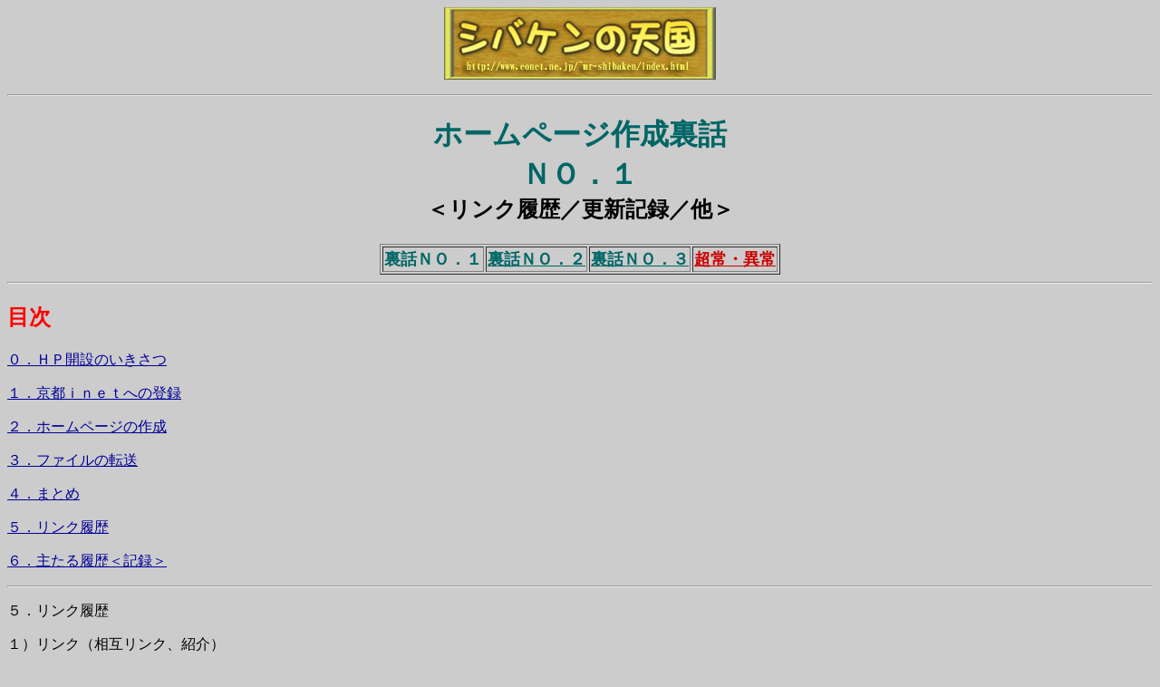

--- FILE ---
content_type: text/html
request_url: http://mrshibaken.g2.xrea.com/mr/hp_ura.htm
body_size: 13534
content:
<!DOCTYPE HTML PUBLIC "-//W3C//DTD HTML 4.01 Transitional//EN">
<HTML>
<HEAD>
<META name="auther" content="シバケンの天国・ホームページ作成裏話ＮＯ．１">
<TITLE>シバケンの天国・ホームページ作成裏話ＮＯ．１</TITLE>
<META name="GENERATOR" content="JustSystems Homepage Builder Version 15.0.12.0 for Windows">
<META http-equiv="Content-Type" content="text/html; charset=Shift_JIS">
<META http-equiv="Content-Style-Type" content="text/css">
<BASE target="right">
</HEAD>
<BODY bgcolor="#cccccc" text="#000000" link="#000099" vlink="#660000" alink="#00cc00">
<P align="center"><A href="https://ss1.xrea.com/mrshibaken.g2.xrea.com/index.html" target="_self"><IMG src="image/sibag.jpg" width="300" height="80" border="0"></A></P>
<HR>
<H1 align="center"><FONT size="+2" color="#006666"><B><FONT size="+3">ホームページ作成裏話<BR>
ＮＯ．１</FONT></B></FONT><FONT size="+2"><B><BR>
＜リンク履歴／更新記録／他＞</B></FONT></H1>
<CENTER>
<TABLE border="1">
  <TBODY>
    <TR>
      <TD><B><FONT size="+1" color="#006666">裏話ＮＯ．１</FONT></B></TD>
      <TD colspan="2"><A href="hp_ura_2.htm" target="_self"><B><FONT size="+1" color="#006666">裏話ＮＯ．２</FONT></B></A></TD>
      <TD><A href="hp_ura_3.htm" target="_self"><B><FONT size="+1" color="#006666">裏話ＮＯ．３</FONT></B></A></TD>
      <TD><FONT size="+1"><B><A href="hp_ura_3_1.htm" target="_self"><FONT color="#cc0000" size="+1">超常・異常</FONT></A></B></FONT></TD>
    </TR>
  </TBODY>
</TABLE>
</CENTER>
<HR>
<H4><FONT size="+2" color="#FF0000">目次</FONT></H4>
<P><A href="#sec0" target="_self">０．ＨＰ開設のいきさつ</A></P>
<P><A href="#sec1" target="_self">１．京都ｉｎｅｔへの登録</A></P>
<P><A href="#sec2" target="_self">２．ホームページの作成</A></P>
<P><A href="#sec3" target="_self">３．ファイルの転送</A></P>
<P><A href="#sec4" target="_self">４．まとめ</A></P>
<P><A href="#no5" target="_self">５．リンク履歴</A></P>
<P><A href="#no6" target="_self">６．主たる履歴＜記録＞</A></P>
<HR>
<P><A name="no5">５．リンク履歴</A></P>
<P>１）リンク（相互リンク、紹介）<BR>
＜個人・商用の区分廃止＞＜廃止＝１９／０１／２０＞<BR>
＜紹介を追加＞＜追加＝１９／０１／２０＞<BR>
<BR>
２）蔵屋敷（紹介サイト等）＜リンク、倉庫に分離＝１９／０１／２０＞<BR>
<BR>
３）倉庫（休止、リンク外れ、消滅、封鎖）<BR>
<BR>
４）２０１９年１月以降、再開サイトは、再開日を基準にリンクする。<BR>
＜注＝従前は、初期リンク日基準＞</P>
<DIV align="left">
  <TABLE border="1">
    <TBODY>
      <TR>
        <TD nowrap>ＮＯ</TD>
        <TD align="center">実施日</TD>
        <TD align="center">名称</TD>
        <TD align="center">記事</TD>
        <TD align="center" nowrap>理由</TD>
        <TD nowrap>リンク</TD>
        <TD align="center">倉庫</TD>
      </TR>
      <TR>
        <TD align="right" rowspan="2">１</TD>
        <TD nowrap>９８／０５／２５</TD>
        <TD>京都よい音</TD>
        <TD nowrap>０６／０１／２８</TD>
        <TD>改装</TD>
        <TD rowspan="2" align="right"></TD>
        <TD rowspan="2">消滅</TD>
      </TR>
      <TR>
        <TD>０６／０１／２８</TD>
        <TD>ｐｉｒｏｎｏ．ｃｏｍ</TD>
        <TD>０７／１１／１１</TD>
        <TD>消滅</TD>
      </TR>
      <TR>
        <TD align="right">２</TD>
        <TD>９８／０５／２６</TD>
        <TD>等持院</TD>
        <TD>９９／０９／０２</TD>
        <TD>消滅</TD>
        <TD align="right"></TD>
        <TD nowrap>消滅</TD>
      </TR>
      <TR>
        <TD align="right">３</TD>
        <TD>９８／０５／２６</TD>
        <TD>アキヤマ</TD>
        <TD>９９／０９／０２</TD>
        <TD>消滅</TD>
        <TD align="right"></TD>
        <TD>消滅</TD>
      </TR>
      <TR>
        <TD align="right">４</TD>
        <TD>９８／１０／１５</TD>
        <TD>ＳＵＮ　ｂｅａｃｈ　ＯＭＩＭＩ</TD>
        <TD>９９／０８／０１</TD>
        <TD>消滅</TD>
        <TD align="right"></TD>
        <TD>消滅</TD>
      </TR>
      <TR>
        <TD align="right">５</TD>
        <TD>９９／０１／１７</TD>
        <TD>まごころ</TD>
        <TD>９９／１０／１７</TD>
        <TD>解除</TD>
        <TD align="right"></TD>
        <TD>消滅</TD>
      </TR>
      <TR>
        <TD align="right">６</TD>
        <TD>９９／１０／１７</TD>
        <TD>微ニ入ルソウル</TD>
        <TD>１９／０１／１７</TD>
        <TD>消滅</TD>
        <TD align="right"></TD>
        <TD>消滅</TD>
      </TR>
      <TR>
        <TD align="right">７</TD>
        <TD>９９／１０／２６</TD>
        <TD>神戸ＰＩＣＫｅｄＵＰ</TD>
        <TD>０８／０１／０１</TD>
        <TD>改装</TD>
        <TD align="right"></TD>
        <TD>外れ</TD>
      </TR>
      <TR>
        <TD align="right">８</TD>
        <TD>９９／１０／２６</TD>
        <TD>ＵＭＩのきちキチきっちん</TD>
        <TD>０３／０５／１０</TD>
        <TD>休止</TD>
        <TD align="right"></TD>
        <TD>外れ<BR>
        休止</TD>
      </TR>
      <TR>
        <TD align="right">９</TD>
        <TD>９９／１２／２７</TD>
        <TD>イメージスクウェア</TD>
        <TD>００／０９／２０</TD>
        <TD>消滅</TD>
        <TD align="right"></TD>
        <TD>消滅</TD>
      </TR>
      <TR>
        <TD align="right">１０</TD>
        <TD>００／０１／２５</TD>
        <TD>下駄と蛇の目傘</TD>
        <TD>００／０６／０７</TD>
        <TD>消滅</TD>
        <TD align="right"></TD>
        <TD>消滅</TD>
      </TR>
      <TR>
        <TD align="right" rowspan="6">１１</TD>
        <TD>００／０２／０４</TD>
        <TD>よろしゅうおあがり</TD>
        <TD>０１／０７／０１</TD>
        <TD>改題</TD>
        <TD rowspan="6" align="right"></TD>
        <TD rowspan="6" align="center">消滅</TD>
      </TR>
      <TR>
        <TD>０１／０７／０１</TD>
        <TD>ＤＲＥＡＭ　ＴＨＥＡＴＥＲ</TD>
        <TD>０２／１０／３０</TD>
        <TD>改装</TD>
      </TR>
      <TR>
        <TD>０２／１０／３０</TD>
        <TD>Ａｇｅｎｔ Ｎａｋｅｅ Ｏｆｆｉｃｅ</TD>
        <TD>０３／０６／３０</TD>
        <TD>改装</TD>
      </TR>
      <TR>
        <TD>０３／０９／１７</TD>
        <TD>どり～む☆すくえあ</TD>
        <TD>０８／０５／０４</TD>
        <TD>消滅</TD>
      </TR>
      <TR>
        <TD>１３／１０／１４</TD>
        <TD>ナーキーのスレスレ日記</TD>
        <TD>１８／１０／２５</TD>
        <TD>改称</TD>
      </TR>
      <TR>
        <TD>１８／１０／２５</TD>
        <TD>ナーキーのヤレヤレ通信</TD>
        <TD>２１／０５／１５</TD>
        <TD>消滅</TD>
      </TR>
      <TR>
        <TD align="right" rowspan="2">１２</TD>
        <TD>００／０２／０６</TD>
        <TD rowspan="2">気まぐれ横町</TD>
        <TD>００／０６／０７</TD>
        <TD>休止</TD>
        <TD rowspan="2" align="right"></TD>
        <TD rowspan="2">外れ<BR>
        休止</TD>
      </TR>
      <TR>
        <TD>００／０７／１１</TD>
        <TD>０１／１０／２８</TD>
        <TD>休止</TD>
      </TR>
      <TR>
        <TD align="right">１３</TD>
        <TD>００／０２／１７</TD>
        <TD>Ｋ３ｗｅｂｓｉｔｅ</TD>
        <TD>０１／０７／０１</TD>
        <TD>消滅</TD>
        <TD align="right"></TD>
        <TD>消滅</TD>
      </TR>
      <TR>
        <TD align="right">１４</TD>
        <TD>００／０４／０１</TD>
        <TD>おやかましさんどした！</TD>
        <TD>０４／０９／３０</TD>
        <TD>消滅</TD>
        <TD align="right"></TD>
        <TD>消滅</TD>
      </TR>
      <TR>
        <TD align="right">１５</TD>
        <TD>００／０４／０１</TD>
        <TD>Ｍａｋｏ’ｓ　ｇａｒｄｅｎ</TD>
        <TD>０６／０１／２８</TD>
        <TD>消滅</TD>
        <TD align="right"></TD>
        <TD>消滅</TD>
      </TR>
      <TR>
        <TD align="right">１６</TD>
        <TD>００／０４／０１</TD>
        <TD>Ｍｅｎｍｅ’ｓ　Ｈｏｍｅ</TD>
        <TD>００／０７／１９</TD>
        <TD>消滅</TD>
        <TD align="right"></TD>
        <TD>消滅</TD>
      </TR>
      <TR>
        <TD align="right" rowspan="2">１７</TD>
        <TD>００／０５／３０</TD>
        <TD rowspan="2">メゾン・シグ</TD>
        <TD>０３／１１／２０</TD>
        <TD>休止</TD>
        <TD align="right"></TD>
        <TD rowspan="2">消滅</TD>
      </TR>
      <TR>
        <TD>１９／０５／１０</TD>
        <TD>１９／０５／１０</TD>
        <TD>消滅</TD>
        <TD align="right"></TD>
      </TR>
      <TR>
        <TD align="right">１８</TD>
        <TD>００／０９／２６</TD>
        <TD>ひろみのホームページ</TD>
        <TD>０１／０３／１０</TD>
        <TD>消滅</TD>
        <TD align="right"></TD>
        <TD>消滅</TD>
      </TR>
      <TR>
        <TD align="right">１９</TD>
        <TD>００／１０／２５</TD>
        <TD>ｃｒｅｓＣｅｎｔ　ｎｏｏｎ</TD>
        <TD>０１／０５／０４</TD>
        <TD>消滅</TD>
        <TD align="right"></TD>
        <TD>消滅</TD>
      </TR>
      <TR>
        <TD align="right">２０</TD>
        <TD>００／１１／３０</TD>
        <TD>Ｒ’ｓ工房</TD>
        <TD>０６／０１／２８</TD>
        <TD>消滅</TD>
        <TD align="right"></TD>
        <TD>消滅</TD>
      </TR>
      <TR>
        <TD align="right" rowspan="2">２１</TD>
        <TD>００／１２／１２</TD>
        <TD rowspan="2">まーくんのルーム</TD>
        <TD>０１／０８／２３</TD>
        <TD>休止</TD>
        <TD rowspan="2" align="right"></TD>
        <TD rowspan="2">消滅</TD>
      </TR>
      <TR>
        <TD>０１／０８／２３</TD>
        <TD>１０／１１／０３</TD>
        <TD>消滅</TD>
      </TR>
      <TR>
        <TD align="right" rowspan="3">２２</TD>
        <TD>０１／０２／１４</TD>
        <TD>ＬＩＮＤＡりんだリンダ</TD>
        <TD>０６／０５／０１</TD>
        <TD>改題</TD>
        <TD rowspan="3" align="right"></TD>
        <TD rowspan="3">外れ<BR>
        休止</TD>
      </TR>
      <TR>
        <TD>０６／０５／０１</TD>
        <TD>リンリン日記</TD>
        <TD>０９／１０／２５</TD>
        <TD>改装</TD>
      </TR>
      <TR>
        <TD>０９／１０／２５</TD>
        <TD>リンリン日記</TD>
        <TD>１８／０５／２５</TD>
        <TD>休止</TD>
      </TR>
      <TR>
        <TD align="right">２３</TD>
        <TD>０１／０２／１９</TD>
        <TD>（ａｎ）ｅｍｏｔｉｏｎ</TD>
        <TD>０５／０７／２３</TD>
        <TD>消滅</TD>
        <TD align="right"></TD>
        <TD>消滅</TD>
      </TR>
      <TR>
        <TD align="right">２４</TD>
        <TD>０１／０２／２０</TD>
        <TD>ＣｌｅａｒＢｌｕｅWind</TD>
        <TD>０３／０１／１８</TD>
        <TD>消滅</TD>
        <TD align="right"></TD>
        <TD>消滅</TD>
      </TR>
      <TR>
        <TD align="right" rowspan="6">２５</TD>
        <TD>０１／０３／０３</TD>
        <TD>Ｍａｙ’ｓ　Ｒｏｏｍ</TD>
        <TD>０４／０４／０４</TD>
        <TD>改題</TD>
        <TD rowspan="6" align="right">８</TD>
        <TD rowspan="6"></TD>
      </TR>
      <TR>
        <TD>０４／０４／０４</TD>
        <TD>Ｍ*Ｓｔｙｌｅ</TD>
        <TD>０８／０８／１４</TD>
        <TD>封鎖</TD>
      </TR>
      <TR>
        <TD>０８／０８／２２</TD>
        <TD>Ｍ*Ｓｔｙｌｅ＜URL変更＞</TD>
        <TD>１５／０１／２５</TD>
        <TD>再開</TD>
      </TR>
      <TR>
        <TD>１５／０７／２６</TD>
        <TD>Ｍ*Ｓｔｙｌｅ＜URL変更＞</TD>
        <TD>１７／０４／０１</TD>
        <TD>変更</TD>
      </TR>
      <TR>
        <TD>１７／０４／０１</TD>
        <TD>ｍ_ｓｔｙｌｅ＜別邸が本宅に＞</TD>
        <TD>１７／０４／０１</TD>
        <TD>外れ</TD>
      </TR>
      <TR>
        <TD>１９／０３／２２</TD>
        <TD>ｍ_ｓｔｙｌｅ＜ＵＲＬ変更＞</TD>
        <TD></TD>
        <TD>復活</TD>
      </TR>
      <TR>
        <TD align="right">２６</TD>
        <TD>０１／０５／０４</TD>
        <TD>パナトピアスズキ</TD>
        <TD>１２／０５／０５</TD>
        <TD>消滅</TD>
        <TD align="right"></TD>
        <TD>消滅</TD>
      </TR>
      <TR>
        <TD align="right">２７</TD>
        <TD>０１／０５／０６</TD>
        <TD>しみじみのお部屋</TD>
        <TD>０６／１２／２０</TD>
        <TD>消滅</TD>
        <TD align="right"></TD>
        <TD>消滅</TD>
      </TR>
      <TR>
        <TD align="right" rowspan="3">２８</TD>
        <TD>０１／０５／０８</TD>
        <TD>Ｖｉｅｗｌａｂ～光景研究所</TD>
        <TD>０２／１０／１８</TD>
        <TD>改題</TD>
        <TD rowspan="3" align="right"></TD>
        <TD rowspan="3">消滅</TD>
      </TR>
      <TR>
        <TD>０２／１０／１８</TD>
        <TD>Street Photographer、<BR>
        【Viewlab】のWebサイト</TD>
        <TD>０３／０６／１０</TD>
        <TD>改題</TD>
      </TR>
      <TR>
        <TD>０３／１１／０８</TD>
        <TD>Ｓｔｒｅｅｔ Ｐｈｏｔｏｇｒａｐｈｅｒ<BR>
        ｌａｂｏ1024'ｓ Web site</TD>
        <TD>０６／０１／２８</TD>
        <TD>消滅</TD>
      </TR>
      <TR>
        <TD align="right">２９</TD>
        <TD>０１／０７／３１</TD>
        <TD>結城行政書士</TD>
        <TD>２３／０４／３０</TD>
        <TD>封鎖</TD>
        <TD align="right"></TD>
        <TD>封鎖</TD>
      </TR>
      <TR>
        <TD align="right" rowspan="2">３０</TD>
        <TD>０１／１０／０２</TD>
        <TD rowspan="2">あおおにくんの館</TD>
        <TD>０１／１１／１５</TD>
        <TD>休止</TD>
        <TD rowspan="2" align="right"></TD>
        <TD rowspan="2">消滅</TD>
      </TR>
      <TR>
        <TD>０２／０２／２８</TD>
        <TD>０６／１１／１９</TD>
        <TD>消滅</TD>
      </TR>
      <TR>
        <TD align="right">３１</TD>
        <TD>０１／１０／２７</TD>
        <TD>Ｊｕｎｅの電脳別荘</TD>
        <TD></TD>
        <TD></TD>
        <TD align="right">１</TD>
        <TD></TD>
      </TR>
      <TR>
        <TD align="right">３２</TD>
        <TD>０１／１１／０６</TD>
        <TD>書・淡墨の世界</TD>
        <TD>０９／０７／０８</TD>
        <TD>休止</TD>
        <TD align="right"></TD>
        <TD>休止</TD>
      </TR>
      <TR>
        <TD align="right" rowspan="3">３３</TD>
        <TD>０１／１１／２２</TD>
        <TD>ｍａｉｄｏのサイト</TD>
        <TD>１４／１２／３１</TD>
        <TD>消滅</TD>
        <TD align="right" rowspan="3"></TD>
        <TD rowspan="2">外れ</TD>
      </TR>
      <TR>
        <TD>１４／１２／１９</TD>
        <TD rowspan="2">maidoの”やたけた”(ブログ版)</TD>
        <TD>１４／１２／１９</TD>
        <TD>外れ</TD>
      </TR>
      <TR>
        <TD>１９／０３／２８</TD>
        <TD>２２／０６／０７</TD>
        <TD>停止</TD>
        <TD>停止</TD>
      </TR>
      <TR>
        <TD align="right">３４</TD>
        <TD>０１／１２／０９</TD>
        <TD>伝説の釣師</TD>
        <TD>０８／０１／１３</TD>
        <TD>外れ<BR>
        休止</TD>
        <TD align="right"></TD>
        <TD>外れ<BR>
        休止</TD>
      </TR>
      <TR>
        <TD align="right" rowspan="3">３５</TD>
        <TD>０２／０７／０７</TD>
        <TD>いちびりＴＯＷＮ</TD>
        <TD>１９／０１／２０</TD>
        <TD>改称</TD>
        <TD align="right" rowspan="3"></TD>
        <TD rowspan="3">外れ</TD>
      </TR>
      <TR>
        <TD>１９／０１／２０</TD>
        <TD>いとう良一イラスト作品集</TD>
        <TD>１９／０３／２４</TD>
        <TD>改称</TD>
      </TR>
      <TR>
        <TD>１９／０３／２４</TD>
        <TD>下北沢イラスト製作所</TD>
        <TD>１９／０３／２４</TD>
        <TD>外れ</TD>
      </TR>
      <TR>
        <TD align="right">３６</TD>
        <TD>０２／０９／２２</TD>
        <TD>玄武の闇鍋</TD>
        <TD>０６／０１／２８</TD>
        <TD>消滅</TD>
        <TD align="right"></TD>
        <TD>消滅</TD>
      </TR>
      <TR>
        <TD align="right">３７</TD>
        <TD>０２／１０／２０</TD>
        <TD>わたしの青秀庵</TD>
        <TD>１３／１２／２９</TD>
        <TD>消滅</TD>
        <TD align="right"></TD>
        <TD>消滅</TD>
      </TR>
      <TR>
        <TD align="right">３８</TD>
        <TD>０３／０６／１０</TD>
        <TD>ｃｈａｒｕ’ｓ　ＨＯＭＥＰＡＧＥ</TD>
        <TD>１８／０２／２８</TD>
        <TD>休止</TD>
        <TD align="right"></TD>
        <TD>休止</TD>
      </TR>
      <TR>
        <TD align="right" rowspan="2">３９</TD>
        <TD>０３／０６／２７</TD>
        <TD rowspan="2">ＲＡＢＩ’ｓ　ＲＯＯＭ</TD>
        <TD>０３／０７／１９</TD>
        <TD>休止</TD>
        <TD rowspan="2" align="right"></TD>
        <TD rowspan="2">消滅</TD>
      </TR>
      <TR>
        <TD>０４／０４／０４</TD>
        <TD>０７／１１／１１</TD>
        <TD>消滅</TD>
      </TR>
      <TR>
        <TD align="right" rowspan="2">４０</TD>
        <TD>０３／０６／２７</TD>
        <TD>近所のＮの街</TD>
        <TD>２０／０５／３０</TD>
        <TD>消滅</TD>
        <TD align="right" rowspan="2"></TD>
        <TD>消滅</TD>
      </TR>
      <TR>
        <TD>１６／０１／１４</TD>
        <TD>無料でへそくりお小遣い</TD>
        <TD>２３／０２／０７</TD>
        <TD>変更</TD>
        <TD>停止</TD>
      </TR>
      <TR>
        <TD align="right" rowspan="2">４１</TD>
        <TD>０３／１１／１６</TD>
        <TD rowspan="2">ＳＨＯ家♪</TD>
        <TD>０７／１１／１１</TD>
        <TD>休止</TD>
        <TD rowspan="2" align="right"></TD>
        <TD rowspan="2">消滅</TD>
      </TR>
      <TR>
        <TD>０８／０３／１０</TD>
        <TD>０８／１０／２１</TD>
        <TD>消滅</TD>
      </TR>
      <TR>
        <TD align="right">４２</TD>
        <TD>０４／０２／０２</TD>
        <TD>行政書士澤田事務所</TD>
        <TD>１５／１０／１１</TD>
        <TD>消滅</TD>
        <TD align="right"></TD>
        <TD>消滅</TD>
      </TR>
      <TR>
        <TD align="right">４３</TD>
        <TD>０４／０４／２９</TD>
        <TD>ｒｉｅｒｉｅ’ｓ ｒｏｏｍ</TD>
        <TD>１３／０３／０８</TD>
        <TD>消滅</TD>
        <TD align="right"></TD>
        <TD>消滅</TD>
      </TR>
      <TR>
        <TD align="right">４４</TD>
        <TD>０４／０５／１８</TD>
        <TD>水引家紋の頁</TD>
        <TD>０８／０５／２２</TD>
        <TD>休止</TD>
        <TD align="right"></TD>
        <TD>休止</TD>
      </TR>
      <TR>
        <TD align="right">４５</TD>
        <TD>０４／０５／１８</TD>
        <TD>Ｊ’ｓ Ｗｅｂｓｉｔｅ</TD>
        <TD>０４／１０／０３</TD>
        <TD>消滅</TD>
        <TD align="right"></TD>
        <TD>消滅</TD>
      </TR>
      <TR>
        <TD align="right">４６</TD>
        <TD>０５／０３／１３</TD>
        <TD>ＫＮＩＴ ＢＥＥ</TD>
        <TD>１４／１２／０５</TD>
        <TD>消滅</TD>
        <TD align="right"></TD>
        <TD>消滅</TD>
      </TR>
      <TR>
        <TD align="right">４７</TD>
        <TD>０５／１０／２１</TD>
        <TD>ぷれいばっく『昭和』</TD>
        <TD>０６／０３／０６</TD>
        <TD>消滅</TD>
        <TD align="right"></TD>
        <TD>消滅</TD>
      </TR>
      <TR>
        <TD align="right" rowspan="3">４８</TD>
        <TD>０７／０５／２７</TD>
        <TD rowspan="3">英爺の小屋</TD>
        <TD>１０／０６／１１</TD>
        <TD>消滅</TD>
        <TD align="right" rowspan="3">７</TD>
        <TD>封鎖</TD>
      </TR>
      <TR>
        <TD>１０／０８／１２</TD>
        <TD>１４／０７／１２</TD>
        <TD>消滅</TD>
        <TD>消滅</TD>
      </TR>
      <TR>
        <TD>１６／０８／１６</TD>
        <TD></TD>
        <TD>再開</TD>
        <TD></TD>
      </TR>
      <TR>
        <TD align="right">４９</TD>
        <TD>０８／０１／０６</TD>
        <TD>栗’ｓ　木の時計工房</TD>
        <TD></TD>
        <TD></TD>
        <TD align="right">２</TD>
        <TD></TD>
      </TR>
      <TR>
        <TD align="right">５０</TD>
        <TD>０８／０１／１５</TD>
        <TD>ねこおた</TD>
        <TD>１９／０１／２０</TD>
        <TD>改装</TD>
        <TD align="right"></TD>
        <TD>外れ</TD>
      </TR>
      <TR>
        <TD align="right">５１</TD>
        <TD>０８／０１／１６</TD>
        <TD>自閉症ヒロと走るオヤジ</TD>
        <TD>１３／０３／０８</TD>
        <TD>消滅</TD>
        <TD align="right"></TD>
        <TD>消滅</TD>
      </TR>
      <TR>
        <TD align="right">５２</TD>
        <TD>０８／０１／１７</TD>
        <TD>頑固者の山ごもり</TD>
        <TD></TD>
        <TD></TD>
        <TD align="right">３</TD>
        <TD></TD>
      </TR>
      <TR>
        <TD align="right" rowspan="2">５３</TD>
        <TD>０８／０１／２０</TD>
        <TD rowspan="2">LAU's Loud Pipes!</TD>
        <TD>１３／０１／０４</TD>
        <TD>休止</TD>
        <TD align="right" rowspan="2"></TD>
        <TD>休止</TD>
      </TR>
      <TR>
        <TD>１９／０４／０７</TD>
        <TD>１９／０４／０７</TD>
        <TD>外れ</TD>
        <TD>外れ</TD>
      </TR>
      <TR>
        <TD align="right">５４</TD>
        <TD>０８／０１／２０</TD>
        <TD>町のどこかで</TD>
        <TD>１３／０８／２０</TD>
        <TD>逝去</TD>
        <TD align="right"></TD>
        <TD>逝去</TD>
      </TR>
      <TR>
        <TD align="right">５５</TD>
        <TD>０８／０１／２１</TD>
        <TD>もりぐち電器</TD>
        <TD>１１／０６／０８</TD>
        <TD>消滅</TD>
        <TD align="right"></TD>
        <TD>消滅</TD>
      </TR>
      <TR>
        <TD align="right" rowspan="3">５６</TD>
        <TD>０８／０１／２２</TD>
        <TD>国労「保全科分会」</TD>
        <TD>０９／０２／０５</TD>
        <TD>改称</TD>
        <TD rowspan="3" align="right"></TD>
        <TD rowspan="3">外れ</TD>
      </TR>
      <TR>
        <TD>０９／０２／０５</TD>
        <TD rowspan="2">国労中野電車区分会</TD>
        <TD>１３／０９／０９</TD>
        <TD>外れ</TD>
      </TR>
      <TR>
        <TD>１９／０１／２１</TD>
        <TD>１９／０１／２１</TD>
        <TD>終了</TD>
      </TR>
      <TR>
        <TD align="right" rowspan="2">５７</TD>
        <TD>０８／０１／２２</TD>
        <TD>獻さんのへや</TD>
        <TD>１２／０６／２４</TD>
        <TD>改称</TD>
        <TD rowspan="2" align="right"></TD>
        <TD rowspan="2">紹介<BR>
        休止</TD>
      </TR>
      <TR>
        <TD>１２／０６／２４</TD>
        <TD>ようこそ[獻さん]のホームページへ</TD>
        <TD>１８／１０／１５</TD>
        <TD>休止</TD>
      </TR>
      <TR>
        <TD align="right" nowrap>５８</TD>
        <TD nowrap>０８／０１／２４</TD>
        <TD align="left" nowrap>岡山大学<BR>
        学生マンションのご案内</TD>
        <TD>０９／１１／０３</TD>
        <TD>消滅</TD>
        <TD align="right"></TD>
        <TD>消滅</TD>
      </TR>
      <TR>
        <TD align="right">５９</TD>
        <TD>０８／０１／２９</TD>
        <TD>枚方フットボールクラブ</TD>
        <TD>２０／０２／１５</TD>
        <TD>外れ</TD>
        <TD align="right"></TD>
        <TD>外れ</TD>
      </TR>
      <TR>
        <TD align="right" rowspan="2">６０</TD>
        <TD>０８／０２／１０</TD>
        <TD>パワーシステムツールズ</TD>
        <TD>１９／０３／０２</TD>
        <TD>休止</TD>
        <TD align="right"></TD>
        <TD>休止</TD>
      </TR>
      <TR>
        <TD></TD>
        <TD></TD>
        <TD>２４／１２／２１</TD>
        <TD>消滅</TD>
        <TD align="right"></TD>
        <TD>消滅</TD>
      </TR>
      <TR>
        <TD align="right" rowspan="3">６１</TD>
        <TD>０８／０２／１０</TD>
        <TD>ＵｓｅＡｍｉｇａＥｖｅｒｙｄａｙ</TD>
        <TD>１２／０４／２６</TD>
        <TD>改称</TD>
        <TD align="right" rowspan="3"></TD>
        <TD rowspan="3">消滅</TD>
      </TR>
      <TR>
        <TD>１２／０４／２６</TD>
        <TD>あなたの天然記念物</TD>
        <TD>１９／０１／１６</TD>
        <TD>改称</TD>
      </TR>
      <TR>
        <TD>１９／０１／１６</TD>
        <TD>ルモーリンのサイトにようこそ</TD>
        <TD>２０／０７／３０</TD>
        <TD>消滅</TD>
      </TR>
      <TR>
        <TD align="right">６２</TD>
        <TD>０８／０２／２０</TD>
        <TD>京都発！言いたい放題！</TD>
        <TD></TD>
        <TD></TD>
        <TD align="right"></TD>
        <TD>紹介</TD>
      </TR>
      <TR>
        <TD align="right">６３</TD>
        <TD>０８／０４／０６</TD>
        <TD>また歩き出せる</TD>
        <TD>１６／０２／０３</TD>
        <TD>改装</TD>
        <TD align="right"></TD>
        <TD>外れ</TD>
      </TR>
      <TR>
        <TD align="right">６４</TD>
        <TD>０８／０４／１０</TD>
        <TD>九州インターワークス</TD>
        <TD>１９／０１／２０</TD>
        <TD>改装</TD>
        <TD align="right"></TD>
        <TD>外れ</TD>
      </TR>
      <TR>
        <TD align="right">６５</TD>
        <TD>０８／０４／１３</TD>
        <TD>恵比須屋旅館</TD>
        <TD>１６／１１／１４</TD>
        <TD>消滅</TD>
        <TD align="right"></TD>
        <TD>消滅</TD>
      </TR>
      <TR>
        <TD align="right">６６</TD>
        <TD>０８／０４／２５</TD>
        <TD>元気塾</TD>
        <TD>１０／１１／２０</TD>
        <TD>封鎖</TD>
        <TD align="right"></TD>
        <TD>封鎖</TD>
      </TR>
      <TR>
        <TD align="right">６７</TD>
        <TD>０８／０５／２１</TD>
        <TD>貝塚考古学研究所</TD>
        <TD>０９／０６／１１</TD>
        <TD>休止</TD>
        <TD align="right"></TD>
        <TD>休止</TD>
      </TR>
      <TR>
        <TD align="right">６８</TD>
        <TD>０８／０５／２５</TD>
        <TD>試験中心のブログ</TD>
        <TD>１１／０９／１９</TD>
        <TD>消滅</TD>
        <TD align="right"></TD>
        <TD>消滅</TD>
      </TR>
      <TR>
        <TD align="right">６９</TD>
        <TD>０８／０５／２５</TD>
        <TD>Ｄ．Ｄ．Ｋ_ｍａｐ</TD>
        <TD>２３／１２／１５</TD>
        <TD>外れ</TD>
        <TD align="right"></TD>
        <TD>外れ</TD>
      </TR>
      <TR>
        <TD align="right">７０</TD>
        <TD>０８／０５／２５</TD>
        <TD>ＤＰＳＮＥＴ</TD>
        <TD>１６／０２／０３</TD>
        <TD>消滅</TD>
        <TD align="right"></TD>
        <TD>消滅</TD>
      </TR>
      <TR>
        <TD align="right">７１</TD>
        <TD>０８／０５／２６</TD>
        <TD>徳之島パソコンの<BR>
        チェリー＆タイガー</TD>
        <TD>１５／０８／０２</TD>
        <TD>消滅</TD>
        <TD align="right"></TD>
        <TD>消滅</TD>
      </TR>
      <TR>
        <TD align="right" rowspan="2">７２</TD>
        <TD>０８／０５／２６</TD>
        <TD rowspan="2">カジカワ電器</TD>
        <TD>０９／０７／１０</TD>
        <TD>休止</TD>
        <TD align="right"></TD>
        <TD>休止</TD>
      </TR>
      <TR>
        <TD></TD>
        <TD>２０／１０／０５</TD>
        <TD>消滅</TD>
        <TD align="right"></TD>
        <TD>消滅</TD>
      </TR>
      <TR>
        <TD align="right">７３</TD>
        <TD>０８／０５／２７</TD>
        <TD>眠る部屋</TD>
        <TD>１０／０１／２６</TD>
        <TD>消滅</TD>
        <TD align="right"></TD>
        <TD>逝去</TD>
      </TR>
      <TR>
        <TD align="right">７４</TD>
        <TD>０８／０６／０１</TD>
        <TD>ｎａの山の記録</TD>
        <TD></TD>
        <TD></TD>
        <TD align="right">４</TD>
        <TD></TD>
      </TR>
      <TR>
        <TD align="right">７５</TD>
        <TD>０８／０６／０３</TD>
        <TD>Ａｌｏｈａ ｗｏｒｌｄ</TD>
        <TD>１０／１１／０３</TD>
        <TD>消滅</TD>
        <TD align="right"></TD>
        <TD>消滅</TD>
      </TR>
      <TR>
        <TD align="right">７６</TD>
        <TD>０８／０６／０７</TD>
        <TD>ＴＨＥ ＫＩＴＩＳ<BR>
        ＭＩＤＮＩＧＨＴ ＴＨＥＡＴＥＲ</TD>
        <TD>１１／１２／０１</TD>
        <TD>消滅</TD>
        <TD align="right"></TD>
        <TD>消滅</TD>
      </TR>
      <TR>
        <TD align="right" rowspan="2">７７</TD>
        <TD>０８／０６／０８</TD>
        <TD rowspan="2">ＭＹＵ</TD>
        <TD>１１／０２／１８</TD>
        <TD>休止</TD>
        <TD align="right"></TD>
        <TD>休止</TD>
      </TR>
      <TR>
        <TD></TD>
        <TD>１９／０９／０３</TD>
        <TD>消滅</TD>
        <TD align="right"></TD>
        <TD>消滅</TD>
      </TR>
      <TR>
        <TD align="right">７８</TD>
        <TD>０８／０６／１７</TD>
        <TD>かずみの雑記帳</TD>
        <TD>１３／０３／２３</TD>
        <TD>外れ<BR>
        休止</TD>
        <TD align="right"></TD>
        <TD>外れ<BR>
        休止</TD>
      </TR>
      <TR>
        <TD align="right">７９</TD>
        <TD>０８／０６／１９</TD>
        <TD>万狸道</TD>
        <TD>１０／０３／３０</TD>
        <TD>消滅</TD>
        <TD align="right"></TD>
        <TD>消滅</TD>
      </TR>
      <TR>
        <TD align="right">８０</TD>
        <TD>０８／０７／０１</TD>
        <TD>とまとや</TD>
        <TD>１３／０３／０７</TD>
        <TD>消滅</TD>
        <TD align="right"></TD>
        <TD>消滅</TD>
      </TR>
      <TR>
        <TD align="right" rowspan="2">８１</TD>
        <TD>０９／０５／１３</TD>
        <TD>ｇｌｏｂａｌ ｒｅａｃｔｏｒ</TD>
        <TD>０９／０６／２２</TD>
        <TD>消滅</TD>
        <TD align="right" rowspan="2"></TD>
        <TD rowspan="2">消滅</TD>
      </TR>
      <TR>
        <TD>０９／０９／１６</TD>
        <TD>Ｐｅｒｉｐｈｅｒａｌ</TD>
        <TD>１０／０３／２１</TD>
        <TD>消滅</TD>
      </TR>
      <TR>
        <TD align="right">８２</TD>
        <TD>０９／１１／０９</TD>
        <TD>Ｐｒｏｘｙ</TD>
        <TD>２３／１２／２７</TD>
        <TD>停止</TD>
        <TD align="right"></TD>
        <TD>停止</TD>
      </TR>
      <TR>
        <TD align="right">８３</TD>
        <TD>０９／１１／０９</TD>
        <TD>パソコンショップリンク集</TD>
        <TD>１６／０３／０５</TD>
        <TD>消滅</TD>
        <TD align="right"></TD>
        <TD>消滅</TD>
      </TR>
      <TR>
        <TD align="right">８４</TD>
        <TD>１１／０１／０４</TD>
        <TD>sambaで行こう！</TD>
        <TD>１１／０２／０６</TD>
        <TD>消滅</TD>
        <TD align="right"></TD>
        <TD>消滅</TD>
      </TR>
      <TR>
        <TD align="right" rowspan="2">８５</TD>
        <TD>１１／０１／１０</TD>
        <TD>磯津千由紀の<BR>
        プライベートサイト</TD>
        <TD>１９／０５／０１</TD>
        <TD>改称</TD>
        <TD align="right" rowspan="2">５</TD>
        <TD rowspan="2">紹介</TD>
      </TR>
      <TR>
        <TD>１９／０５／０１</TD>
        <TD>逝くものは斯くのごときか<BR>
        磯津千由紀のプライベートサイト</TD>
        <TD></TD>
        <TD></TD>
      </TR>
      <TR>
        <TD align="right">８６</TD>
        <TD>１１／０５／１９</TD>
        <TD>勝手気ままな落書き帳</TD>
        <TD></TD>
        <TD></TD>
        <TD align="right">６</TD>
        <TD></TD>
      </TR>
      <TR>
        <TD align="right" rowspan="2">８７</TD>
        <TD>１４／０７／１６</TD>
        <TD>ミヅキセシルの<BR>
        「Ambivalenceな日々」R</TD>
        <TD>１６／１０／０１</TD>
        <TD>改称</TD>
        <TD align="right" rowspan="2"></TD>
        <TD rowspan="2">封鎖</TD>
      </TR>
      <TR>
        <TD>１６／１０／０１</TD>
        <TD>観月の「Ambivalenceな日々」R</TD>
        <TD>１７／０３／２０</TD>
        <TD>封鎖</TD>
      </TR>
      <TR>
        <TD align="right" rowspan="2">８８</TD>
        <TD>１６／０２／０４</TD>
        <TD>瀬戸内のやさしい海風が吹いて<BR>
        四季めぐり生き物ちゃんねる</TD>
        <TD>１９／０１／２０</TD>
        <TD>改称</TD>
        <TD align="right" rowspan="2"></TD>
        <TD rowspan="2">消滅</TD>
      </TR>
      <TR>
        <TD>１９／０１／２０</TD>
        <TD>瀬戸内の風ブログ</TD>
        <TD>１９／１２／１６</TD>
        <TD>消滅</TD>
      </TR>
      <TR>
        <TD align="right">８９</TD>
        <TD>２０／０２／２３</TD>
        <TD>凛のＨａｃｋ<BR>
        いろいろやってる学生のブログ</TD>
        <TD>２０／０９／２９</TD>
        <TD>消滅</TD>
        <TD align="right"></TD>
        <TD>消滅</TD>
      </TR>
    </TBODY>
  </TABLE>
</DIV>
<P><A name="no6">６．主たる履歴＜記事＞</A></P>
<TABLE border="1">
  <TBODY>
    <TR>
      <TD>実施日</TD>
      <TD>内容</TD>
      <TD>記事</TD>
    </TR>
    <TR>
      <TD>９８／０４／２３</TD>
      <TD><B><FONT color="#ff0033" size="+2">ＨＰ開設</FONT></B></TD>
      <TD></TD>
    </TR>
    <TR>
      <TD>９８／０５／２０</TD>
      <TD><B><FONT color="#ff0000" size="+2">Ｙａｈｏｏ！登録</FONT></B></TD>
      <TD><B><FONT color="#ff0000">正規登録＜日記＞</FONT></B></TD>
    </TR>
    <TR>
      <TD>９８／０７／１４</TD>
      <TD>容量ＵＰ５Ｍｂ</TD>
      <TD>合計５．５Ｍｂ</TD>
    </TR>
    <TR>
      <TD>９９／０１／１６</TD>
      <TD>フレームに変更</TD>
      <TD></TD>
    </TR>
    <TR>
      <TD nowrap>９９／０１／１６</TD>
      <TD nowrap><B>パソコン大魔神コーナー新設</B></TD>
      <TD><FONT color="#FF0000" size="+2"><B>ＨＴＭＬ形式<BR>
      Ｑ＆Ａ<BR>
      ＜導入一番手＞</B></FONT></TD>
    </TR>
    <TR>
      <TD>９９／０１／１６</TD>
      <TD><B><FONT color="#ff0033">カウンター開始</FONT></B></TD>
      <TD></TD>
    </TR>
    <TR>
      <TD>９９／０１／１９</TD>
      <TD>掲示板設置</TD>
      <TD>ＴｅａＣｕｐ</TD>
    </TR>
    <TR>
      <TD>９９／０３／１７</TD>
      <TD>今すぐりんく設置</TD>
      <TD></TD>
    </TR>
    <TR>
      <TD>９９／０５／２３</TD>
      <TD><B>新規更新分を<BR>
      積み上げ方式<BR>
      →最下段方式</B></TD>
      <TD><FONT color="#FF0000" size="+2"><B>読み順に掲載<BR>
      最下段方式<BR>
      ＜導入一番手＞</B></FONT></TD>
    </TR>
    <TR>
      <TD>９９／１０／１７</TD>
      <TD>今すぐりんくⅡ設置</TD>
      <TD>Ⅱへの移行</TD>
    </TR>
    <TR>
      <TD>９９／０９／０２</TD>
      <TD>ボヘミア・ガラス開始</TD>
      <TD></TD>
    </TR>
    <TR>
      <TD>９９／１０／２３</TD>
      <TD>＜大型＞<B><FONT color="#ff0033">バナー設置</FONT></B></TD>
      <TD>＜シバケンの王国＞<BR>
      注；サイト名称間違い</TD>
    </TR>
    <TR>
      <TD>００／０１／３１</TD>
      <TD>＜大型＞<B><FONT color="#ff0033">バナー変更</FONT></B><BR>
      ＜小型＞<FONT color="#ff0033"><B>バナー設置</B></FONT></TD>
      <TD>ｕｍｉさん作成<BR>
      ＜シバケンの天国＞</TD>
    </TR>
    <TR>
      <TD>０１／０１／０７</TD>
      <TD>カウンター解析設置</TD>
      <TD>ナーキーさんから紹介</TD>
    </TR>
    <TR>
      <TD>０１／０３／２０</TD>
      <TD>今すぐりんくⅡ削除</TD>
      <TD>アダルト多いため</TD>
    </TR>
    <TR>
      <TD>０１／０４／０１</TD>
      <TD>基本容量ＵＰ</TD>
      <TD>合計７Ｍｂ</TD>
    </TR>
    <TR>
      <TD>０１／０４／０３</TD>
      <TD>ボヘミア・ガラス移動</TD>
      <TD>ｓｋｅｎｔａｒｏ</TD>
    </TR>
    <TR>
      <TD>０１／０４／２０</TD>
      <TD>１０万カウント達成</TD>
      <TD>踏み人知らず</TD>
    </TR>
    <TR>
      <TD>０１／０４／２６</TD>
      <TD>容量ＵＰ５Ｍｂ</TD>
      <TD>合計１２Ｍｂ</TD>
    </TR>
    <TR>
      <TD>０１／０５／０１</TD>
      <TD>カウンター解析解除</TD>
      <TD>停止多発のため</TD>
    </TR>
    <TR>
      <TD>０１／０５／０７</TD>
      <TD><FONT color="#ff0000"><B>Ｍ社のＩＳＯ物語</B></FONT></TD>
      <TD>ＤＥＧＩ・ＴＥＫ教育資料</TD>
    </TR>
    <TR>
      <TD>０１／０５／２０</TD>
      <TD>カウンター解析再開</TD>
      <TD>アクセス増大のため</TD>
    </TR>
    <TR>
      <TD>０１／１１／０１</TD>
      <TD>掲示板変更</TD>
      <TD>jp-board</TD>
    </TR>
    <TR>
      <TD>０１／１２／２０</TD>
      <TD>５０万カウント達成</TD>
      <TD>踏み人知らず</TD>
    </TR>
    <TR>
      <TD>０１／１２／３１</TD>
      <TD>全更新記録一覧表作成</TD>
      <TD>「お題目」ファイル</TD>
    </TR>
    <TR>
      <TD>０２／０４／１３</TD>
      <TD><FONT color="#ff0000"><B>リストラのハナシ</B></FONT></TD>
      <TD>日経マネー掲載</TD>
    </TR>
    <TR>
      <TD>０２／０４／２０</TD>
      <TD>容量ＵＰ１５Ｍｂ</TD>
      <TD>合計２７Ｍｂ</TD>
    </TR>
    <TR>
      <TD>０２／０５／２７</TD>
      <TD nowrap>カウンター表示７桁に変更</TD>
      <TD>１００万カウントに対応</TD>
    </TR>
    <TR>
      <TD>０２／０５／２７</TD>
      <TD>ボヘミア・ガラス削除</TD>
      <TD>廃止の為</TD>
    </TR>
    <TR>
      <TD>０２／０７／０７</TD>
      <TD>＜大型＞<B><FONT color="#ff0033">バナー変更</FONT></B></TD>
      <TD>ナーキーさん作成</TD>
    </TR>
    <TR>
      <TD>０２／０７／１１</TD>
      <TD>１００万カウント達成</TD>
      <TD>切り番・玄武さん</TD>
    </TR>
    <TR>
      <TD>０３／０１／１７</TD>
      <TD>１５０万カウント達成</TD>
      <TD>切り番・玄武さん</TD>
    </TR>
    <TR>
      <TD>０３／０４／１９</TD>
      <TD>無断リンク・転載について</TD>
      <TD>明確化</TD>
    </TR>
    <TR>
      <TD>０３／０６／１５</TD>
      <TD>サイト内Ｇｏｏｇｌｅ検索追加</TD>
      <TD>シバケンの天国内検索</TD>
    </TR>
    <TR>
      <TD>０３／０６／２３</TD>
      <TD>２００万カウント達成</TD>
      <TD>切り番・玄武さん</TD>
    </TR>
    <TR>
      <TD nowrap>０３／０８／１９</TD>
      <TD>＜中型＞バナー増設</TD>
      <TD>閲覧者より提供受理</TD>
    </TR>
    <TR>
      <TD>０３／１１／０１</TD>
      <TD>カウンター＜２３４５６７８＞</TD>
      <TD>連番・近所のＮさん</TD>
    </TR>
    <TR>
      <TD>０４／０８／２３</TD>
      <TD>自慢話</TD>
      <TD>ファイル作成</TD>
    </TR>
    <TR>
      <TD>０４／０８／２３</TD>
      <TD>シバケンの天国<BR>
      ＜パソコン大魔神＞</TD>
      <TD>日経ゼロワン掲載</TD>
    </TR>
    <TR>
      <TD>０４／０９／１１</TD>
      <TD><B><FONT color="#ff0000">財テク失敗談</FONT></B></TD>
      <TD>メルマガに掲載</TD>
    </TR>
    <TR>
      <TD>０４／０９／２３</TD>
      <TD>３００万カウント達成</TD>
      <TD>切り番・ｍａｉｄｏさん</TD>
    </TR>
    <TR>
      <TD>０４／１０／１２</TD>
      <TD>特設展示会場ファイル作成</TD>
      <TD>切り番御殿設置</TD>
    </TR>
    <TR>
      <TD>０５／０３／１８</TD>
      <TD><B><FONT color="#000000">シバケンの天国<BR>
      ＜パソコン大魔神＞</FONT></B></TD>
      <TD>日経ゼロワン掲載</TD>
    </TR>
    <TR>
      <TD>０５／１０／１４</TD>
      <TD><B><FONT color="#000000">シバケンの天国<BR>
      ＜パソコン大魔神＞</FONT></B></TD>
      <TD>日刊ゲンダイ掲載</TD>
    </TR>
    <TR>
      <TD>０６／０５／２４</TD>
      <TD><B><FONT size="+2" color="#ff0033">京都でよく当たる<BR>
      占い師</FONT></B></TD>
      <TD>大陸男さんより、<BR>
      質問受理</TD>
    </TR>
    <TR>
      <TD nowrap>０６／０７／２１</TD>
      <TD>掲示板変更（アラシ対策）</TD>
      <TD>jp-board（先方指示）</TD>
    </TR>
    <TR>
      <TD>０６／０８／３０</TD>
      <TD>＜中型＞増設バナー削除</TD>
      <TD>作者より削除要請受理</TD>
    </TR>
    <TR>
      <TD>０６／０９／０１</TD>
      <TD>スパム・メール急増</TD>
      <TD>１００通突破</TD>
    </TR>
    <TR>
      <TD>０６／０９／０６</TD>
      <TD><B><FONT size="+2" color="#ff0033">京都でよく当たる<BR>
      占い師</FONT></B></TD>
      <TD>ＯＫＷａｖｅの回答に<BR>
      紹介される</TD>
    </TR>
    <TR>
      <TD>０６／０９／１８</TD>
      <TD><B>掲示板変更（ロボット対策）</B></TD>
      <TD><FONT color="#FF0000" size="+1"><B>ロボット除けメタタグ</B></FONT><FONT color="#FF0000" size="+2"><B><BR>
      ＜導入一番手＞</B></FONT></TD>
    </TR>
    <TR>
      <TD>０６／１１／２７</TD>
      <TD>スパム・メール</TD>
      <TD>５００通突破／日</TD>
    </TR>
    <TR>
      <TD>０６／１２／３１</TD>
      <TD><FONT color="#000000" size="+1"><B>メール・フォーム対策</B><BR>
      スパム・メール対策完了</FONT></TD>
      <TD><FONT color="#FF0000" size="+1"><B>メール・フォーム<BR>
      ロボット除けメタタグ</B></FONT><FONT color="#FF0000" size="+2"><B><BR>
      ＜導入一番手＞</B></FONT></TD>
    </TR>
    <TR>
      <TD>０７／０６／１４</TD>
      <TD>掲示板再設置</TD>
      <TD>消えたため</TD>
    </TR>
    <TR>
      <TD>０７／１１／２２</TD>
      <TD><B><FONT color="#ff0033" size="+2">Ｅｏ光開通</FONT></B></TD>
      <TD><FONT color="#ff0033" size="+1"><B>プロバイダ変</B>更</FONT></TD>
    </TR>
    <TR>
      <TD>０７／１２／１２</TD>
      <TD>フリー・メール採用＜Ｇｍａｉｌ＞</TD>
      <TD>スパム・メール対策</TD>
    </TR>
    <TR>
      <TD>０７／１２／１３</TD>
      <TD>レンタル・メール・フォーム採用</TD>
      <TD>スパム・メール対策</TD>
    </TR>
    <TR>
      <TD>０７／１２／１６</TD>
      <TD>フリー・メール採用＜Ｙａｈｏｏ＞</TD>
      <TD>スパム・メール対策</TD>
    </TR>
    <TR>
      <TD>０７／１２／２５</TD>
      <TD><B><FONT color="#ff0000" size="+2">Ｙａｈｏｏ！登録消滅</FONT></B></TD>
      <TD><FONT color="#ff0000"><B>理由等不明</B></FONT></TD>
    </TR>
    <TR>
      <TD>０７／１２／３１</TD>
      <TD><FONT color="#ff0000" size="+2"><B>京都ｉｎｅｔ停止</B></FONT></TD>
      <TD><FONT color="#ff0033"><B>ホーム・ページ<BR>
      更新停止・移動設定</B></FONT></TD>
    </TR>
    <TR>
      <TD>０８／０１／０１</TD>
      <TD><B><FONT color="#ff0000" size="+2">Ｅｏｎｅｔ公開</FONT></B></TD>
      <TD><B><FONT color="#ff0033">移転・公開</FONT></B></TD>
    </TR>
    <TR>
      <TD>０８／０１／１３</TD>
      <TD>リンク先見直し</TD>
      <TD>Ｕｒｌ移転に伴う改築</TD>
    </TR>
    <TR>
      <TD>０８／０１／２４</TD>
      <TD>掲載文中リンク実施</TD>
      <TD>パソコン関係以外</TD>
    </TR>
    <TR>
      <TD>０８／０２</TD>
      <TD>ＰａｇｅＲａｎｋ</TD>
      <TD>「０」<BR>
      ＜注＝京都ｉｎｅｔでは「４」＞</TD>
    </TR>
    <TR>
      <TD>０８／０３／０３</TD>
      <TD>パソコン大魔神代行</TD>
      <TD>パソコン大魔神休止宣言</TD>
    </TR>
    <TR>
      <TD>０８／０３／０９</TD>
      <TD>参照リンク一覧ファイル作成</TD>
      <TD>掲載文中リンクの明確化</TD>
    </TR>
    <TR>
      <TD></TD>
      <TD>廃止＜１３／０３／２９＞</TD>
      <TD>管理軽減化</TD>
    </TR>
    <TR>
      <TD>０８／０３／２２</TD>
      <TD><B>Ｙａｈｏｏ！登録申請</B></TD>
      <TD><B>カテゴリー登録申請<BR>
      ＜孫娘の話＞</B></TD>
    </TR>
    <TR>
      <TD>０８／０３／２９</TD>
      <TD><B><FONT color="#ff0000" size="+2">Ｙａｈｏｏ！</FONT>カテゴリ登録</B></TD>
      <TD><FONT color="#ff0000"><B>＜芸術と人文＞→<BR>
      ＜シニアによる日記＞</B></FONT></TD>
    </TR>
    <TR>
      <TD>０８／０３／３１</TD>
      <TD>京都ｉｎｅｔ解約</TD>
      <TD>契約期間満了</TD>
    </TR>
    <TR>
      <TD>０８／０４</TD>
      <TD>ＰａｇｅＲａｎｋ</TD>
      <TD>「１」</TD>
    </TR>
    <TR>
      <TD>０８／０６／０１</TD>
      <TD>備忘録リンク・ファイル作成</TD>
      <TD>勝手にリンク先様感謝</TD>
    </TR>
    <TR>
      <TD>０８／０６／１０</TD>
      <TD>アラシ対策掲示板</TD>
      <TD>ＡＤＶＥＮ－ＢＢＳ</TD>
    </TR>
    <TR>
      <TD>０８／０６</TD>
      <TD>ＰａｇｅＲａｎｋ</TD>
      <TD>「２」</TD>
    </TR>
    <TR>
      <TD>０８／０７／０１</TD>
      <TD>Ｑ＆Ａ掲示板サイト一覧表</TD>
      <TD>登場状況</TD>
    </TR>
    <TR>
      <TD>０８／０８</TD>
      <TD>ＰａｇｅＲａｎｋ</TD>
      <TD>「３」</TD>
    </TR>
    <TR>
      <TD>０８／１０</TD>
      <TD>ＰａｇｅＲａｎｋ</TD>
      <TD>「４」</TD>
    </TR>
    <TR>
      <TD>０８／１２／３１</TD>
      <TD>ＰａｇｅＲａｎｋ</TD>
      <TD>「３」</TD>
    </TR>
    <TR>
      <TD>０９／０１／１２</TD>
      <TD>Ｇｍａｉｌアドレス変更</TD>
      <TD>スパム・メール対策</TD>
    </TR>
    <TR>
      <TD>０９／０１／１３</TD>
      <TD>レンタル・メール・フォーム変更</TD>
      <TD>サービスが変更されるため</TD>
    </TR>
    <TR>
      <TD>０９／０２／１５</TD>
      <TD>セーフティ・アドレス＜Ｙａｈｏｏ＞</TD>
      <TD>スパム・メール対策</TD>
    </TR>
    <TR>
      <TD>０９／０５／１７</TD>
      <TD>無縁塚＜返品分＞増設</TD>
      <TD>パソコン大魔神コーナー</TD>
    </TR>
    <TR>
      <TD>０９／１２／１０</TD>
      <TD>パソコン大魔神復帰</TD>
      <TD>パソコン大魔神コーナー</TD>
    </TR>
    <TR>
      <TD>０９／１２／３１</TD>
      <TD>ＰａｇｅＲａｎｋ</TD>
      <TD>「４」</TD>
    </TR>
    <TR>
      <TD>１０／０２／１６</TD>
      <TD>パソコン大魔神代行</TD>
      <TD>パソコン大魔神音信不通</TD>
    </TR>
    <TR>
      <TD>１０／０３／２０</TD>
      <TD><B>Ｙａｈｏｏ！登録申請</B></TD>
      <TD><B>カテゴリー登録申請<BR>
      ＜スパム・ロボット対策＞</B></TD>
    </TR>
    <TR>
      <TD>１０／０３／２４</TD>
      <TD><B><FONT color="#ff0000" size="+2">Ｙａｈｏｏ！</FONT>カテゴリ登録</B></TD>
      <TD><FONT color="#ff0000"><B>＜電子メール＞→<BR>
      ＜迷惑メール＞</B></FONT></TD>
    </TR>
    <TR>
      <TD>１０／０５／２９</TD>
      <TD><B><FONT size="+1" color="#ff0000">堂々の一番手宣言！</FONT></B></TD>
      <TD>「自慢話」に追加</TD>
    </TR>
    <TR>
      <TD>１０／０６／１２</TD>
      <TD>＜大型＞＜小型＞<BR>
      <B><FONT color="#ff0033">バナー修正</FONT></B></TD>
      <TD>ＪＮさん<BR>
      新ＵＲＬに修正</TD>
    </TR>
    <TR>
      <TD>１０／０７／０７</TD>
      <TD>全更新記録一覧表<BR>
      構成見直し</TD>
      <TD>「お題目」ファイル<BR>
      ＜０１／１２／３１＞</TD>
    </TR>
    <TR>
      <TD>１０／０７／２３</TD>
      <TD><FONT color="#ff0033"><B>みんながパソコン大魔神<BR>
      掲示板開設</B></FONT></TD>
      <TD>設置＜掲示板方式＞</TD>
    </TR>
    <TR>
      <TD>１１／０１／０１</TD>
      <TD>ＰａｇｅＲａｎｋ<BR>
      ＜シバケンの天国＞</TD>
      <TD>「３」</TD>
    </TR>
    <TR>
      <TD>１１／０４／２５</TD>
      <TD>＜みんながパソコン大魔神＞<BR>
      ロボット除けタグ全面的削除</TD>
      <TD>モニター＜メール＞<BR>
      スパム着弾無し</TD>
    </TR>
    <TR>
      <TD>１１／０６／３０</TD>
      <TD>ＰａｇｅＲａｎｋ<BR>
      ＜みんながパソコン大魔神＞</TD>
      <TD>「ブランク」→「２」</TD>
    </TR>
    <TR>
      <TD>１１／１１／０８</TD>
      <TD>ＰａｇｅＲａｎｋ<BR>
      ＜シバケンの天国＞</TD>
      <TD>「４」</TD>
    </TR>
    <TR>
      <TD>１１／１１／０８</TD>
      <TD>ＰａｇｅＲａｎｋ<BR>
      ＜みんながパソコン大魔神＞</TD>
      <TD>「４」</TD>
    </TR>
    <TR>
      <TD>１１／１２／０８</TD>
      <TD><B><FONT size="+2" color="#FF0000">ｄｍｏｚ</FONT></B>登録<BR>
      ＜旧Googleディレクトリ＞</TD>
      <TD><FONT color="#FF0000"><B>＜アート＞→＜文学＞<BR>
      →＜作品発表＞→＜日記＞</B></FONT></TD>
    </TR>
    <TR>
      <TD>１２／０１／２２</TD>
      <TD>Ｅｏサーバー一個消滅<BR>
      →FC2ホームページ登録</TD>
      <TD>みんながパソコン大魔神<BR>
      移動</TD>
    </TR>
    <TR>
      <TD>１２／０５／０８</TD>
      <TD>ＰａｇｅＲａｎｋ<BR>
      ＜シバケンの天国＞</TD>
      <TD>「５」</TD>
    </TR>
    <TR>
      <TD>１３／０３／２９</TD>
      <TD>参照リンク一覧ファイル</TD>
      <TD>削除＜管理軽減＞</TD>
    </TR>
    <TR>
      <TD>１３／０６／２１</TD>
      <TD>禁句公開</TD>
      <TD>みんながパソコン大魔神<BR>
      掲示板迷惑投稿対策</TD>
    </TR>
    <TR>
      <TD>１３／１２</TD>
      <TD>PageＲａｎｋ更新停止＜？＞</TD>
      <TD>＜Ｇｏｏｇｌｅ＞</TD>
    </TR>
    <TR>
      <TD>１４／０９／０３</TD>
      <TD>アクセス解析設置</TD>
      <TD>ＦＣ２掲示板</TD>
    </TR>
    <TR>
      <TD>１４／１０／１０</TD>
      <TD>＜Ｅｏ＞→＜ＦＣ２＞</TD>
      <TD>脱稿コンテンツ移動＜１＞</TD>
    </TR>
    <TR>
      <TD>１４／１１／１０</TD>
      <TD>＜Ｅｏ＞→＜ＦＣ２＞</TD>
      <TD>脱稿コンテンツ移動＜２＞</TD>
    </TR>
    <TR>
      <TD>１６／０１／０１</TD>
      <TD>掲示板異常で、変更</TD>
      <TD>ＡＤＶＥＮ－ＢＢＳ<BR>
      ↓<BR>
      ＲｏｃｋｅｔＢＢＳ</TD>
    </TR>
    <TR>
      <TD>１６／０４／１５</TD>
      <TD>ＰａｇｅＲａｎｋ</TD>
      <TD>Ｇｏｏｇｌｅが廃止に言及</TD>
    </TR>
    <TR>
      <TD>１６／１１／０７</TD>
      <TD>＜Ｅｏ＞→＜ＦＣ２＞</TD>
      <TD>移動「禁断・奇談」</TD>
    </TR>
    <TR>
      <TD>１６／１１／１６</TD>
      <TD>ダミー・ファイル</TD>
      <TD>Googlebot対策<BR>
      ＜移動全ファイル＞</TD>
    </TR>
    <TR>
      <TD>１６／１１／２６</TD>
      <TD>＜Ｅｏ＞→＜ＦＣ２＞<BR>
      ダミー・ファイル</TD>
      <TD>移動「孫娘の話」</TD>
    </TR>
    <TR>
      <TD>１７／０３／１７</TD>
      <TD><B><FONT size="+2" color="#FF0000">ｄｍｏｚ</FONT></B>封鎖</TD>
      <TD>封鎖案内掲示</TD>
    </TR>
    <TR>
      <TD>１７／０８／０２</TD>
      <TD>アクセス解析解除</TD>
      <TD>ＦＣ２掲示板</TD>
    </TR>
    <TR>
      <TD rowspan="4">１８／０２／０５</TD>
      <TD rowspan="4">＜Ｅｏ＞→＜ＦＣ２＞</TD>
      <TD>移動「不可思議の世界」</TD>
    </TR>
    <TR>
      <TD>移動「ＨＰ裏話」</TD>
    </TR>
    <TR>
      <TD>移動「リンク」</TD>
    </TR>
    <TR>
      <TD>移動「単なる雑談」</TD>
    </TR>
    <TR>
      <TD>１８／０２／０９</TD>
      <TD>FC2掲示板の＜ホーム＞<BR>
      Eonet→FC2</TD>
      <TD>FC2ホーム・ページ・サーバー<BR>
      主力とする。</TD>
    </TR>
    <TR>
      <TD>１８／０４／２２</TD>
      <TD><B><FONT size="+2" color="#ff0000">Ｙａｈｏｏ！カテゴリ</FONT></B></TD>
      <TD>消滅<BR>
      ＜注＞９８／０５／２０<BR>
      ＜注＞０８／０３／２９</TD>
    </TR>
    <TR>
      <TD>１８／１１／２７</TD>
      <TD>＜ＦＣ２・ＷＥＢ＞ＨＴＴＰＳ化</TD>
      <TD>リンクの、ＨＴＴＰＳ化実施<BR>
      ＜注＞１８／１１／２８～２９</TD>
    </TR>
    <TR>
      <TD>１８／１１／３０</TD>
      <TD>＜Ｅｏ＞→＜ＦＣ２＞</TD>
      <TD>完全移動「不可思議の世界」<BR>
      完全移動「単なる雑談」</TD>
    </TR>
    <TR>
      <TD>１９／０１／３１</TD>
      <TD><FONT color="#000000" size="+1"><B>みんながパソコン大魔神<BR>
      掲示板<BR>
      </B></FONT></TD>
      <TD>月刊誌Ｍｒ．ＰＣに掲載</TD>
    </TR>
    <TR>
      <TD>１９／０３／１６</TD>
      <TD>＜ＦＣ２・Ｗｅｂ＞→＜Ｘｒｅａ＞</TD>
      <TD>＜．ｈｔａｃｃｅｓｓ＞<BR>
      で、リダイレクト</TD>
    </TR>
    <TR>
      <TD>２０／１２／０１</TD>
      <TD>アクセス解析停止</TD>
      <TD>ｚｉｙｕ．ｎｅｔ</TD>
    </TR>
    <TR>
      <TD>２１／０４／０７</TD>
      <TD><B><FONT size="+2" color="#FF0000">ｄｍｏｚ</FONT></B>消滅</TD>
      <TD>アイコン、リンク等削除</TD>
    </TR>
    <TR>
      <TD>２２／０４／０２</TD>
      <TD><B>パソコン大魔神コーナー<BR>
      質問箱封鎖＜削除＞</B></TD>
      <TD>開店休業状態故締めた</TD>
    </TR>
    <TR>
      <TD>２３／０９／０１</TD>
      <TD><B>みんながパソコン大魔神<BR>
      掲示板</B><BR>
      ↓<BR>
      <B>シバケンの天国<BR>
      掲示板</B></TD>
      <TD>名称変更</TD>
    </TR>
    <TR>
      <TD>２３／０９／１０</TD>
      <TD><B>シバケンの天国<BR>
      掲示板</B><BR>
      ↓<BR>
      <B>みんながパソコン大王<BR>
      掲示板</B></TD>
      <TD>名称変更<BR>
      <BR>
      「大王」＝「閻魔大王」</TD>
    </TR>
    <TR>
      <TD>２４／０１／２９</TD>
      <TD>みんながパソコン大王<BR>
      「ＨＴＭＬ」ファイルの名称等改正</TD>
      <TD>粗方完了</TD>
    </TR>
    <TR>
      <TD>２５／０１／１９</TD>
      <TD>Ｐｉｃａｓａ＝１０３１枚</TD>
      <TD rowspan="2">画像＝ｍｒサーバーに移管</TD>
    </TR>
    <TR>
      <TD>２５／０１／２２</TD>
      <TD>Ｘｒｅａ＜別＞＝３０３４枚</TD>
    </TR>
    <TR>
      <TD>２５／０１／２２</TD>
      <TD>画像合計＝１１７０６枚</TD>
      <TD>枚数は、変動する</TD>
    </TR>
    <TR>
      <TD>２５／０２／０２<BR>
      ＜節分大安＞</TD>
      <TD><B>ＳＳＬ化</B></TD>
      <TD>Ｅｏｎｅｔ<BR>
      Ｘｒｅａ</TD>
    </TR>
  </TBODY>
</TABLE>
<HR>
<H4><A name="sec0">０．ＨＰ開設のいきさつ</A></H4>
<P>ホームページを自分でも運営したいと思い立ってから、プロバイダへの登録まで結構難しいものです。<BR>
何しろ、初めてのことですし、全てのことが未体験ですから。それを、順番に理解し解決する必要があります。<BR>
ホームページ作成の解説書も色々読みましたが、ホームページに詳しい人が書いておられるのでド素人には難しいことが多々あります。<BR>
色んな人が色んな壁にぶつかられると思いますので、私の場合について恥を忍んで説明致します。よく知っておられる方はこの経過の中でどこが間違っているかはお判りのことです。<BR>
<BR>
私の概要（ホームページに関連すること）<BR>
１．使用ソフト：ホームページビルダー<BR>
２．プロバイダ：京都ｉｎｅｔ<BR>
３．パソコン歴：１９９４年から始める（ＭＳ－ＤＯＳ世代）<BR>
４．インターネット：１９９７年８月から<BR>
５．ＨＰ登録：１９９８年４月２３日</P>
<P>後輩がＨＰを開設したとのニュースを聞いて、覗いて感想をメールしたらその内容を掲載しても佳いかとメールが届いたのです。（そのＨＰは投稿を中心にしたものでした。）<BR>
そんなつもりでメールしたのではなく、激励だけのつもりやったのに。<BR>
ＨＰに参加など、考えたこともなかったのです。一般参加中心のＨＰも知ってますけど、参加する勇気と云うか、なんと云うか、大学生程度て云うたらなんやけど、そんな若い連中ばっかりが参加してるのに、間違おたみたいに訳も分からんオッサンが参加したりしたら、<BR>
「何、考えてんねん。変なオッサンやなあ。」<BR>
そんなことになりそうで、バカみたいやし、殆ど見てませんでしたけど、メールをもろて、<BR>
「エッ、そんなこと出来るんかいなあ。」<BR>
そお思いつつ、了解して、そのＨＰ見たら、ちゃんと固有名詞を修正されてまして、掲載もしてくれたたのです。<BR>
そのＨＰは私が前に勤めてた会社の連中の参加が多かったし、その役職名もつけて、メールしてたら、そらマズイやろ。<BR>
そんなことで、単純な私はＨＰに掲載してもろて、感激するやら、嬉しいやら。何回か投稿してるうちに、自分でも作りとおなった次第です。<BR>
次第は佳いけど、どんな具合にしたものかと考えたけど、ＨＰの知識もあらへんし、とりあえず、佳い格好せんと、裸のまんま出てしもたれと、そお思たんです。<BR>
もともと、佳い格好なんかしとおても出来ませんし、柄でもあらへんし。色々、体裁も考えたけど、文学部でもあるまいし、語彙も乏しいし、そやから云うて、せっかくなら、云いたいこと云いたいし、そんな難しい言葉使わんと、京都弁と云うか、京都弁云うても、屁理屈つけたら、ものすご難しいし。<BR>
アクセントの問題もあるし、ニュアンスも難しい。考えたら、どっちみち京言葉保存会みたいなもんがあるのかないのか知らんけど、そんな処のオッサンかオバハンが何かいちゃもん付けに来られたらて、そんなお方が覗いてくれやはって、クレームでも付けてもらえるくらいやったら、嬉しいことやで。<BR>
大層な前置きになってしもたけど、それで、イザ自分の言葉でやり出したら、難しいこと、難しいこと。<BR>
せめて、書き言葉にしたら、よかったのに、はっきり言うて、普通の倍程掛かってしまう。<BR>
ワープロソフトは話言葉なんか正確にはよお変換しやへんし、時間が掛かってしょうがない。<BR>
まあ、まだまだ、迷うはずやし、あそこで、こうしたさかいに云うて、今度もこおせんとあかんとか、考えてたら、前にすすまへんのです。<BR>
そやけど、一ヶ月経って、だんだん慣れてきた。<BR>
それこそ、前のを見たら、一貫性のナイことはなはだしいけど、修正したろか、どおしたろと、思案してるのです。<BR>
関西系の人やったら、何とか分かるやろけど、違たら、こいつどこの国の人かいなとなってしまうかもしれん。<BR>
まあ、どっちみち、そんなこと心配するより、他にたくさん問題もある。<BR>
とりあえず、覗いてもらうことが肝心や。ＨＰを開設して、一ヶ月もしたら、未熟さ加減がよお見えてきた。<BR>
構成そのものが問題だらけやし、よそと比べたら、よそが失礼なくらいですが、すぐに何とかするだけの知識も根気もあらへんのや。<BR>
という次第で、我慢して、おつき合いを。</P>
<HR>
<H4><A name="sec1">１．京都ｉｎｅｔへの登録</A></H4>
<P>結論的に申しますと、失礼ですが、京都ｉｎｅｔのホームページ登録についての説明は不親切です。<BR>
個人登録では、未経験の人が大半ですから、私と大同小異の質問が京都ｉｎｅｔに対し、発せられているのではと推察します。</P>
<P>１）ホームページを開設するためには、当然のことですが、ホームページを作成する必要があります。<BR>
それで、ホームページビルダーの試用版ＣＤが付いている本を購入しました。<BR>
最初から、高価なソフトを買おても、使いこなせませんし、意味がないと思たからです。この試用版は３０分使用してると切れます。又、３０日間で期限切れするそおです。<BR>
<BR>
２）まず、そのソフトと解説書に基いて、ホームページを作成しました。<BR>
<BR>
３）私のアカウント名はshibakenですので、表紙（ｔｏｐ_ｐａｇｅ）はShibaken．ｈｔｍとしました。<BR>
この命名のため後で苦労しました。<BR>
<BR>
４）ホームページ内でのリンク先のページもとりあえず作成しましたが、ホームページ全体の構想や内容については悩みました。<BR>
手直しばっかりしてますので、途中から進みませんでしたが、中途半端のまま、とりあえず登録してしまうことにしたのです。<BR>
<BR>
５）京都ｉｎｅｔのホームページへ、どのよおに登録するかを調べました。<BR>
「まず登録して下さい。」と書いてありますし、入力はアカウント名とパスワード、そしてホームページの簡単な説明だけでしたので、説明どおりに入力しました。<BR>
<BR>
６）情報確認で入力内容をみますと、<BR>
「ｉｎｄｅｘ．ｈｔｍｌがありませんので、一覧表に記載出来ません」<BR>
とのコメントが表示されてました。<BR>
この、「ｉｎｄｅｘ．ｈｔｍｌ」が何のことか判りませんでした。<BR>
<BR>
７）「ｉｎｄｅｘ．ｈｔｍｌ」の件について京都ｉｎｅｔにメイルで問いあわせますと、「ホームページの内容のことです」とのことでした。<BR>
<BR>
８）素直に、「ｉｎｄｅｘ．ｈｔｍｌ」というファイルを作成して、登録時に記載した内容を転記しました。<BR>
<BR>
９）再度、情報確認致しますと、ｏｋでした。前回のよおなコメントは表示されませんでした。<BR>
<BR>
１０）登録しても、一覧表には正午にしか更新されませんので、登録そのものはできても、それまでは一覧表には記載されません。<BR>
<BR>
１１）但し、ｗｅｂ．ｋｙｏｔｏ－ｉｎｅｔ．ｏｒ．ｊｐ／ｐｅｏｐｌｅ／アカウント名でその内容は確認できますので、見てみました。<BR>
すると、「ｉｎｄｅｘ．ｈｔｍｌ」の内容そのままで、ｔｏｐ_ｐａｇｅが出てきません。<BR>
<BR>
１２）それから、何回も京都ｉｎｅｔに問い合わせて、よおやく、「ｉｎｄｅｘ．ｈｔｍｌ」というのがｔｏｐ_ｐａｇｅのことと知りました。<BR>
<BR>
１３）ファイル名「ｓｈｉｂａｋｅｎ．ｈｔｍ」を「ｉｎｄｅｘ．ｈｔｍ」に変更し、再度転送して、前の「ｉｎｄｅｘ．ｈｔｍｌ」を削除。<BR>
<BR>
１４）ところが、今度は、前の「ｉｎｄｅｘ．ｈｔｍｌがありませんので．．」とのコメントが出てきたのです。<BR>
<BR>
１５）それで、京都ｉｎｅｔへの問い合わせを何回も繰り返して、よおやく、拡張子「ｈｔｍｌ」と「ｈｔｍ」の差異が判りました。<BR>
但し、その他のファイルでは「ｈｔｍ」でもｏｋなようですが、この「ｉｎｄｅｘ．ｈｔｍｌ」は、必ず「ｈｔｍｌ」でなければならないようです。<BR>
拡張子が異なるとダメというのは知ってましたが、ホームページビルダーが自動的に拡張子を作成してくれますので、拡張子が違っていることに気付かなかったのです。弁解ではありません。<BR>
<BR>
１６）これで、登録が出来ましたが、まだ、問題はありました。「ｉｎｄｅｘ．ｈｔｍｌ」に貼り付けた絵（ｉｍａｇｅ）が消えてるのです。</P>
<HR>
<H4><A name="sec2">２．ホームページの作成</A></H4>
<P>１）ｉｍａｇｅ。<BR>
要するに絵です。ホームページの飾りに選んだ絵を試行錯誤して、貼り付けて、そのソフト内では立派に再現出来ているのに、それをプロバイダに転送して、開けてみるとナイのです。</P>
<P>２）絵以外は背景も再現出来てます。またもや、京都ｉｎｅｔに質問。<BR>
回答はすぐに頂きましたが、私の質問方法が悪いのか、拡張子の間違いではないかとの回答でした。</P>
<P>３）この件については、解説書をもお一度読み直しました。<BR>
詳細に読みますと、「ｉｍｅｇｅ」というフォルダ（ディレクトリ）をプロバイダのコンピュータに設定された自分のファイル格納庫に作成して、そこに絵のファイルを転送する必要があったのです。</P>
<P>４）私の失敗は、絵（ｊｐｇとかのｉｍａｇｅのファイル）も、ページ（ｈｔｍｌのファイル）も同じ場所に転送していたのです。</P>
<P>５）確認のため、ホームページ．ビルダーで「ｉｎｄｅｘ．ｈｔｍｌ」に貼りつけた、絵を右クリックして、絵の属性を確認しますと、確かに「ｉｍａｇｅ」というフォルダの中にある絵のファイルにリンクしているのです。<BR>
ですから、転送先でも同じような構成にしないとダメであることが分かりました。<BR>
「ｉｍａｇｅ」というフォルダを作成せずに、絵のリンク先を削除したら、前の状態でも絵は予定どおり出現します。<BR>
この件につきましては、私の早合点であることを認めます。</P>
<P>６）以上で、私の想定した最低限の構成は出来ました。<BR>
私の想定した最低限というのは、「ｉｎｄｅｘ」ファイルに絵を貼りつけて、そこから幾つかのリンク先にリンクさせるというものでした。</P>
<HR>
<H4><A name="sec3">３．ファイルの転送</A></H4>
<P>１）ファイルの転送は設定が難しいです。偶然、一発で設定完了の場合もあると思いますが、私は、一度では成功しませんでした。</P>
<P>２）京都ｉｎｅｔの説明では色々書かれており、よく分かりませんでした。<BR>
（１）　http://web.kyoto-inet.or.jp/people/shibaken<BR>
（２）　web.kyoto-inet.or.jp<BR>
自分のホームページを呼び出すのは（１）です。<BR>
転送の設定は（２）です。</P>
<P>３）後は、転送先を自分のＨＤＤのように扱えば良いのです。<BR>
つまり、絵を貼り付ける場合であれば、そのソフトのフォルダ（ディレクトリ）と同じ名称、例えば「ｉｍａｇｅ」なら、「ｉｍａｇｅ」というのを作成し、そこに絵のファイルを転送すれば、完了です。<BR>
要は、転送先のＨＤＤの中の構成をソフトで設定されているホームページと同じ構成にすれば良いのです。</P>
<HR>
<H4><A name="sec4">４．まとめ</A></H4>
<P>１）ホームページのｔｏｐ_ｐａｇｅは<B>ｉｎｄｅｘ．ｈｔｍｌ</B>としなければならない。<BR>
その他のページ（リンク先等）については、「ｉｎｄｅｘ．ｈｔｍｌ」で規定した拡張子でよい。<BR>
勿論、「ｈｔｍｌ」か、「ｈｔｍ」のどちらかでなければいけません。<BR>
例えば、「ｉｎｄｅｘ．ｈｔｍｌ」で、リンク先を「○○．ｈｔｍ」と設定した場合、その対象ファイル名は「○○．ｈｔｍ」としなければいけません。<BR>
ホームページビルダーでは、特に指定しなければ「ｈｔｍｌ」に設定されてしまいます。</P>
<P>２）転送先の設定は、<B>ｗｅｂ．ｋｙｏｔｏ－ｉｎｅｔ．ｏｒ．ｊｐ</B>としなければならない。<BR>
注）アカウント名．パスワードについては、別途設定しますので、「転送先」の設定に追記する必要はありません。</P>
<P>３）作成したホームページの構成（ｉｍａｇｅ等）と転送先のフォルダの構成は同じにしなければならない。（そうしないと、絵がナイとかいう事態が起こる。）</P>
<P>４）自分のホームページを呼び出すのは<BR>
<B>ｈｔｔｐ：／／ｗｅｂ．ｋｙｏｔｏ－ｉｎｅｔ．ｏｒ．ｊｐ／ｐｅｏｐｌｅ／</B><B>アカウント名／<BR>
</B>となります。　　　　</P>
<P>これで、自作ホームページを見ることが出来るはずです。<BR>
分かれば、簡単ですねえ。<BR>
わたしも、不満はありますが、ホームページビルダーの正規版を買いました。<BR>
もっと、良いソフトがあればオシエテ。</P>
<HR>
<P align="center"><A href="https://ss1.xrea.com/mrshibaken.g2.xrea.com/index.html" target="_self"><IMG src="image/sibamini.jpg" width="88" height="38" border="0"></A></P>
<HR>
</BODY>
</HTML>